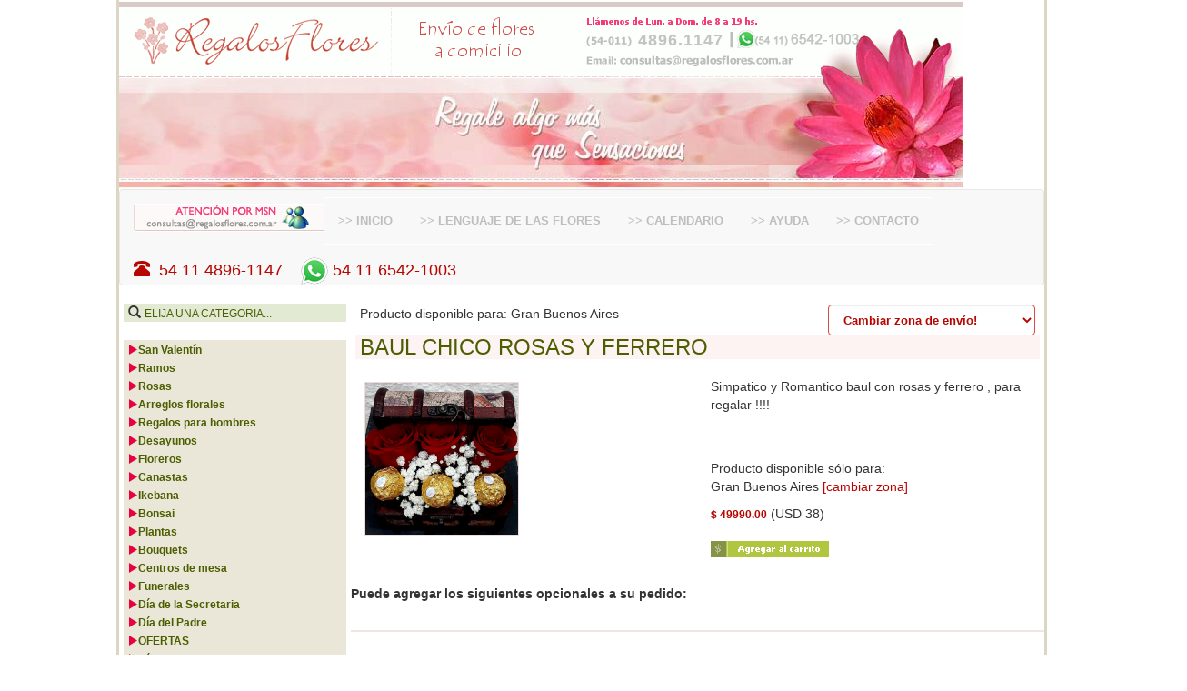

--- FILE ---
content_type: text/html; charset=ISO-8859-1
request_url: https://www.regalosflores.com.ar/producto-baul-chico-rosas-y-ferrero-487-2.php
body_size: 10590
content:
<!DOCTYPE html>
<html lang="en">
<head>
<meta http-equiv="content-type" content="text/html;charset=utf-8"/>
<meta http-equiv="X-UA-Compatible" content="IE=edge">
<meta name="viewport" content="width=device-width, initial-scale=1">
<!-- The above 3 meta tags *must* come first in the head; any other head content must come *after* these tags -->
<title>Baul Chico Rosas y Ferrero en Gran Buenos Aires | Envio de Flores a Domicilio | RegalosFlores.com.ar</title>
<meta name="Description" content="Producto Baul Chico Rosas y Ferrero en Gran Buenos Aires en RegalosFlores. Envio de flores a domicilio.">
<meta name="Keywords" content="Baul Chico Rosas y Ferrero,Gran Buenos Aires, regalosflores, envio, flores">
<META NAME="Author" CONTENT="Envio de flores con RegalosFlores.com.ar">
<META NAME="Subject" CONTENT="Envio de flores">
<META NAME="Generator" CONTENT="Dreamweaver">
<META NAME="Language" CONTENT="Spanish">
<META NAME="Revisit" CONTENT="1 day">
<META NAME="Distribution" CONTENT="Global">
<meta name="Reply-to" content="vester@regalosflores.com.ar">
<meta name="Content-Language" content="es-ar">
<meta property="og:title" content="Baul Chico Rosas y Ferrero - RegalosFlores" />
<meta property="og:type" content="product" />
<meta property="og:url" content="http://www.regalosflores.com.ar/producto-baul-chico-rosas-y-ferrero-487-2.php" />
<meta property="og:image" content="http://www.regalosflores.com.ar/fotos/MINI BAUL. (2).jpg" />
<meta property="og:site_name" content="RegalosFlores.com.ar" />
<meta property="og:description" content="	Simpatico y Romantico baul con rosas y ferrero , para regalar !!!!" />

<!-- Bootstrap -->
<link href="css/bootstrap.min.css" rel="stylesheet">
<link rel="stylesheet" type="text/css" href="css/main.css">

<!-- HTML5 shim and Respond.js for IE8 support of HTML5 elements and media queries -->
<!-- WARNING: Respond.js doesn't work if you view the page via file:// -->
<!--[if lt IE 9]>
  <script src="https://oss.maxcdn.com/html5shiv/3.7.2/html5shiv.min.js"></script>
  <script src="https://oss.maxcdn.com/respond/1.4.2/respond.min.js"></script>
<![endif]-->

<script language="JavaScript" type="text/JavaScript">
<!--
function MM_swapImgRestore() { //v3.0
  var i,x,a=document.MM_sr; for(i=0;a&&i<a.length&&(x=a[i])&&x.oSrc;i++) x.src=x.oSrc;
}

function MM_preloadImages() { //v3.0
  var d=document; if(d.images){ if(!d.MM_p) d.MM_p=new Array();
    var i,j=d.MM_p.length,a=MM_preloadImages.arguments; for(i=0; i<a.length; i++)
    if (a[i].indexOf("#")!=0){ d.MM_p[j]=new Image; d.MM_p[j++].src=a[i];}}
}

function MM_findObj(n, d) { //v4.01
  var p,i,x;  if(!d) d=document; if((p=n.indexOf("?"))>0&&parent.frames.length) {
    d=parent.frames[n.substring(p+1)].document; n=n.substring(0,p);}
  if(!(x=d[n])&&d.all) x=d.all[n]; for (i=0;!x&&i<d.forms.length;i++) x=d.forms[i][n];
  for(i=0;!x&&d.layers&&i<d.layers.length;i++) x=MM_findObj(n,d.layers[i].document);
  if(!x && d.getElementById) x=d.getElementById(n); return x;
}

function MM_swapImage() { //v3.0
  var i,j=0,x,a=MM_swapImage.arguments; document.MM_sr=new Array; for(i=0;i<(a.length-2);i+=3)
   if ((x=MM_findObj(a[i]))!=null){document.MM_sr[j++]=x; if(!x.oSrc) x.oSrc=x.src; x.src=a[i+2];}
}

function getnewloc(x)
{
	var dd = x.split('|');
	return 'producto-baul-chico-rosas-y-ferrero-487-'+dd[0]+'.php';
}

function validar()
{
	var d = document.form1;
	var msg = '';
	
	if( d.recomendar_nombre.value == '' )
		msg += 'Debe completar su nombre\n';
	if( d.recomendar_amigo.value == '' )
		msg += 'Debe completar el nombre de su amigo\n';
	if( d.recomendar_mail.value == '' )
		msg += 'Debe completar el email de su amigo\n';
		
	if( msg == '' )
		return true;
	else
	{
		alert(msg);
		return false;
	}
}

function popUp(x)
{
	day = new Date();
	id = day.getTime();
	eval("page" + id + " = window.open('elegir-zona.php?p='+escape(x), '" + id + "', 'toolbar=0,scrollbars=0,location=0,statusbar=0,menubar=0,resizable=0,width=318,height=570');");
}
//-->
</script>
<script type="text/javascript" src="http://apis.google.com/js/plusone.js">
  {lang: 'es-419'}
</script>

<link REL="SHORTCUT ICON" HREF="http://www.regalosflores.com.ar/favicon.ico">
<!--Start of Zopim Live Chat Script-->
<script type="text/javascript">
window.$zopim||(function(d,s){var z=$zopim=function(c){z._.push(c)},$=z.s=
d.createElement(s),e=d.getElementsByTagName(s)[0];z.set=function(o){z.set.
_.push(o)};z._=[];z.set._=[];$.async=!0;$.setAttribute('charset','utf-8');
$.src='//v2.zopim.com/?1c2qPv35aZ8zomXtL9wNj6EWFhL6itbb';z.t=+new Date;$.
type='text/javascript';e.parentNode.insertBefore($,e)})(document,'script');
</script>
<!--End of Zopim Live Chat Script--></head>

<body>

    <header>
      <div id="encabezado-full-HD"><img src="images/full_HD/encabezado1.jpg" class="img-responsive" alt="envio de flores a domicilio"></div>
      <div id="encabezado-pc"><img src="images/envio-de-flores-regalosflor-ancho.gif" class="img-responsive" alt="envio de flores a domicilio"></div>
      <div id="encabezado-mobile"><img src="images/mobile/envio-de-flores-regalosflor-ancho.gif" class="img-responsive" alt="envio de flores a domicilio"></div>
      <div id="encabezado-pc"><img src="images/promociones-flores-ancho.jpg" class="img-responsive" alt="flores a domicilio, envio de flores, FLORES, rosa, florerias, ramos, rosas, buenos aires, online, internet, regalos"></div>
    </header>

	<nav class="navbar navbar-default">
      <div class="container-fluid">
        <!-- Brand and toggle get grouped for better mobile display -->
        <div class="navbar-header">
          <button type="button" class="navbar-toggle collapsed" data-toggle="collapse" data-target="#menu-top" aria-expanded="false">
            <span class="sr-only">Menu</span>
            <span class="icon-bar"></span>
            <span class="icon-bar"></span>
            <span class="icon-bar"></span>
          </button>
          <a class="navbar-brand" href="#"><img alt="envio flores" src="images/atencion-msn.gif" class="img-responsive"></a> 
        </div>
        <!-- <div><span>Tel 4896-1147 / Cel 6542-1003</span></div> -->
        <div class="collapse navbar-collapse" id="menu-top">
          <ul class="menu-top nav navbar-nav">
            <li><a title="Inicio de Regalos Flores" href="http://www.regalosflores.com.ar/regalos-flores.php">>> INICIO</a></li>
            <li><a rel="nofollow" title="Significados de las flores" href="lenguaje-de-las-flores.php">>> LENGUAJE DE LAS FLORES</a></li>
            <li><a rel="nofollow" title="Calendario de fechas importantes" href="calendario-flores.php">>> CALENDARIO</a></li>
            <li><a rel="nofollow" title="Ayuda para comprar" href="ayuda.php">>> AYUDA</a></li>
            <li><a rel="nofollow" title="Contactenos por cualquier duda" href="contacto.php">>> CONTACTO</a></li>
          </ul>
        </div>
        <div class="telefonos">
	        <a href="tel:+541148961147" target="_blank"> <span class="glyphicon glyphicon-phone-alt" aria-hidden="true"></span>&nbsp;&nbsp;54 11 4896-1147</a> &nbsp;&nbsp;<a href="https://api.whatsapp.com/send?phone=541165421003&text=Deseo%20hacer%20un%20pedido" target="_blank"> <img src="images/encabezado/whatsapp.png"> 54 11 6542-1003</a>
		</div>
      </div>
    </nav> 

    <div class="container-fluid">
      <div class="row">
        
        <!--columna izquierda-->
        <div class="container2 col-md-3"><script type="text/javascript">

function novacio()
{
	if( document.buscador.buscar.value == '' )
	{
		alert('La búsqueda no puede estar vacía\n');
		return false;
	}
	else
		return true;
}

</script>
	
<script type="text/javascript">

  var _gaq = _gaq || [];
  _gaq.push(['_setAccount', 'UA-15477882-1']);
  _gaq.push(['_setDomainName', 'none']);
  _gaq.push(['_setAllowLinker', true]);
  _gaq.push(['_trackPageview']);

  (function() {
    var ga = document.createElement('script'); ga.type = 'text/javascript'; ga.async = true;
    ga.src = ('https:' == document.location.protocol ? 'https://ssl' : 'http://www') + '.google-analytics.com/ga.js';
    var s = document.getElementsByTagName('script')[0]; s.parentNode.insertBefore(ga, s);
  })();

</script>


<div class="container2 fondo-barra-lateral">
	<span class="glyphicon glyphicon-search" aria-hidden="true"></span> <span class="elige-categoria">ELIJA UNA CATEGORIA...</span>
</div>
<br>
<div class="categorias">
	<a href='gran-buenos-aires-san-valentin.php' class='categorias'><span class='glyphicon glyphicon-play btn-play-rojo' aria-hidden='true'></span>San Valentín</a><br><a href='gran-buenos-aires-ramos.php' class='categorias'><span class='glyphicon glyphicon-play btn-play-rojo' aria-hidden='true'></span>Ramos</a><br><a href='gran-buenos-aires-rosas.php' class='categorias'><span class='glyphicon glyphicon-play btn-play-rojo' aria-hidden='true'></span>Rosas</a><br><a href='gran-buenos-aires-arreglos-florales.php' class='categorias'><span class='glyphicon glyphicon-play btn-play-rojo' aria-hidden='true'></span>Arreglos florales</a><br><a href='gran-buenos-aires-regalos-para-hombres.php' class='categorias'><span class='glyphicon glyphicon-play btn-play-rojo' aria-hidden='true'></span>Regalos para hombres</a><br><a href='gran-buenos-aires-desayunos.php' class='categorias'><span class='glyphicon glyphicon-play btn-play-rojo' aria-hidden='true'></span>Desayunos</a><br><a href='gran-buenos-aires-floreros.php' class='categorias'><span class='glyphicon glyphicon-play btn-play-rojo' aria-hidden='true'></span>Floreros</a><br><a href='gran-buenos-aires-canastas.php' class='categorias'><span class='glyphicon glyphicon-play btn-play-rojo' aria-hidden='true'></span>Canastas</a><br><a href='gran-buenos-aires-ikebana.php' class='categorias'><span class='glyphicon glyphicon-play btn-play-rojo' aria-hidden='true'></span>Ikebana</a><br><a href='gran-buenos-aires-bonsai.php' class='categorias'><span class='glyphicon glyphicon-play btn-play-rojo' aria-hidden='true'></span>Bonsai</a><br><a href='gran-buenos-aires-plantas.php' class='categorias'><span class='glyphicon glyphicon-play btn-play-rojo' aria-hidden='true'></span>Plantas</a><br><a href='gran-buenos-aires-bouquets.php' class='categorias'><span class='glyphicon glyphicon-play btn-play-rojo' aria-hidden='true'></span>Bouquets</a><br><a href='gran-buenos-aires-centros-de-mesa.php' class='categorias'><span class='glyphicon glyphicon-play btn-play-rojo' aria-hidden='true'></span>Centros de mesa</a><br><a href='gran-buenos-aires-funerales.php' class='categorias'><span class='glyphicon glyphicon-play btn-play-rojo' aria-hidden='true'></span>Funerales</a><br><a href='gran-buenos-aires-dia-de-la-secretaria.php' class='categorias'><span class='glyphicon glyphicon-play btn-play-rojo' aria-hidden='true'></span>Día de la Secretaria</a><br><a href='gran-buenos-aires-dia-del-padre.php' class='categorias'><span class='glyphicon glyphicon-play btn-play-rojo' aria-hidden='true'></span>Día del Padre</a><br><a href='gran-buenos-aires-ofertas.php' class='categorias'><span class='glyphicon glyphicon-play btn-play-rojo' aria-hidden='true'></span>OFERTAS</a><br><a href='gran-buenos-aires-dia-de-la-madre.php' class='categorias'><span class='glyphicon glyphicon-play btn-play-rojo' aria-hidden='true'></span>Día de la Madre</a><br><a href='gran-buenos-aires-dia-de-la-primavera.php' class='categorias'><span class='glyphicon glyphicon-play btn-play-rojo' aria-hidden='true'></span>Día de la Primavera</a><br><a href='gran-buenos-aires-dia-de-la-mujer.php' class='categorias'><span class='glyphicon glyphicon-play btn-play-rojo' aria-hidden='true'></span>Día de la mujer</a><br></div>
<div>
	</div>
<form class="form-inline" action="procesar-buscar.php" method="get" onsubmit="return novacio();" name="buscador">
	<div class="form-group">
		<input type="hidden" name="zonaactual" value="2">
		<input type="text" class="form-control input-sm" name="buscar" value="" style='color: #999999'>
	</div>
	<button type="submit" class="btn btn-default"><span class="glyphicon glyphicon-play" aria-hidden="true"></span></button>
</form>
<div class="container">
	<p>$ Su carrito de compras...</p>
	<td bgcolor='#EAE7D8' class='carrito'>Carrito vacío<br><br>	<a href="carro-de-compras.php" rel="nofollow" title="Ver el contenido del carrito de compras, y finalice la transacción">Ver 
      el carrito</a>
</div>

<div style="width:100%;text-align:center;padding-top:10px;padding-bottom:10px;">
    <script type="text/javascript" src="http://www.regalosflores.com.ar/venta-online/livehelp_js.php?eo=1&department=1&amp;serversession=1&amp;pingtimes=15"></script>
</div>

	  <script language="JavaScript" type="text/javascript">

	  /*function cambiarsearchbox() {
	   	if(document.buscador.buscar.value == "") {
			document.buscador.buscar.style.color = "#999999";
			document.buscador.buscar.value = "Busque su producto...";
		} else {
			document.buscador.buscar.style.color = "#666666";
		}
	  }*/

	  function cambiarsearchbox2() {
	  	document.buscador.buscar.style.color = "#666666";
	  	document.buscador.buscar.style.border = "1px solid #5F5C47";
		document.buscador.buscar.value = "";
	  }	

  	  function cambiarsearchbox3() {
  	  	document.buscador.buscar.style.border = "1px solid #9B9774";
		document.buscador.buscar.style.color = "#999999";
		if(document.buscador.buscar.value == "")
			document.buscador.buscar.value = "Busque su producto...";
	
	  }
	  </script>
      <div class="hidden-xs"><div class="container2 fondo-barra-lateral">
	<div><img src="images/tarjetas4.gif" class="img-responsive"></div>
	<div class="borde-verde">
		<!DOCTYPE html>
<html lang="en">
  <head>
    <meta http-equiv="content-type" content="text/html;charset=utf-8"/>
    <meta http-equiv="X-UA-Compatible" content="IE=edge">
    <meta name="viewport" content="width=device-width, initial-scale=1">
    <!-- The above 3 meta tags *must* come first in the head; any other head content must come *after* these tags -->
    <title>Envio de Flores a Domicilio en Gran Buenos Aires | RegalosFlores.com.ar</title>
    <meta name="msvalidate.01" content="E022CE0F6B269D5AE5A1C052ECBB1B1E" />
    <meta name="Content-Type" content="text/html; charset=iso-8859-1">
    <meta name="Description" content="RegalosFlores se dedica al envÃ­o de flores a domicilio, rosas, ramos, arreglos florales y plantas en Gran Buenos Aires, asÃ­ como en Capital Federal, Buenos Aires, en toda la Argentina, EspaÃ±a y Europa y todo el mundo">
    <meta name="Keywords" content="envio, flores, envio de flores a domicilio, envÃ­o de flores, flores envio, flores envÃ­o, rosas, plantas, ramos, arreglos, ramo, rosa, flor, venta, delivery, lilium, lylium, crisantemos, tulipanes, docena, coronas, rojas, amarillas, blancas, salmon, canasta, bouquet, regalos, ofrenda, presente, nacimientos, cumpleaÃ±os, san valentin, dia de la mujer, dia de la primavera, dia de la madre, dia de la secretaria, florero, maceta, mimbre, cerÃ¡mica, aniversarios, inauguraciones, peluches, argentina, online, internet, buenos aires, capital federal, florerias, floristerias, Gran Buenos Aires">
    <meta name="Author" content="Envio de flores con RegalosFlores.com.ar">
    <meta name="Subject" content="Envio de flores">
    <meta name="Generator" content="RegalosFlores">
    <meta name="Language" content="Spanish">
    <meta name="Content-Language" content="es-ar">
    <link rel="canonical" href="http://www.regalosflores.com.ar/responsive/regalos-flores.php" />

    <!-- Bootstrap -->
    <link href="css/bootstrap.min.css" rel="stylesheet">
    <link rel="stylesheet" type="text/css" href="css/main.css">

    <!-- HTML5 shim and Respond.js for IE8 support of HTML5 elements and media queries -->
    <!-- WARNING: Respond.js doesn't work if you view the page via file:// -->
    <!--[if lt IE 9]>
      <script src="https://oss.maxcdn.com/html5shiv/3.7.2/html5shiv.min.js"></script>
      <script src="https://oss.maxcdn.com/respond/1.4.2/respond.min.js"></script>
    <![endif]-->

</head>
<body>
	<p><a tabindex="0" id="popover" class="btn" role="button" data-trigger="focus" rel="popover" data-content="" title="">COMPRE EN SOLO 3 PASOS!! >></a></p>
	
	<!-- jQuery (necessary for Bootstrap's JavaScript plugins) -->
    <script src="https://ajax.googleapis.com/ajax/libs/jquery/1.11.3/jquery.min.js"></script>
    <!-- Include all compiled plugins (below), or include individual files as needed -->
    <script src="js/bootstrap.min.js"></script>

    <script>
	$(document).ready(function(){
		var image = '<img src="images/comprarapidadiv.gif"">';
		$('#popover').popover({placement: 'right', content: image, html: true});
	});
	</script>

</body>
</html>	</div>
	<div><a href="notas-de-interes-flores.php" title="Notas de inter&eacute;s e informaci&oacute;n sobre flores"><img src="images/promo-info.gif" class="img-responsive"></a></div>
	<div>
		<!--redes sociales-->
		<table class='table table-condensed'>
		<tr>
		<td><a rel='nofollow' href='http://www.facebook.com/sharer.php?u=http://www.regalosflores.com.ar/producto-baul-chico-rosas-y-ferrero-487-2.php&t=Baul Chico Rosas y Ferrero - RegalosFlores.com.ar' target='_blank'><img src='images/socialbookmarking/facebook.gif' alt='Compartir en Facebook' /></a></td>
		<td><a rel='nofollow' href='http://twitter.com/home?status=Me interesa lo siguiente: http://www.regalosflores.com.ar/producto-baul-chico-rosas-y-ferrero-487-2.php' target='_blank'><img src='images/socialbookmarking/twitter.gif' alt='Compartir en Twitter' /></a></td>
		<td><a rel='nofollow' href='http://digg.com/submit?phase=2&url=http://www.regalosflores.com.ar/producto-baul-chico-rosas-y-ferrero-487-2.php' target='_blank'><img src='images/socialbookmarking/digg.gif' alt='Digg it' /></a></td>
		<td><a rel='nofollow' href='http://del.icio.us/submit?url=http://www.regalosflores.com.ar/producto-baul-chico-rosas-y-ferrero-487-2.php&title=Baul Chico Rosas y Ferrero - RegalosFlores.com.ar' target='_blank'><img src='images/socialbookmarking/delicious.gif' alt='Compartir en Del.icio.us' /></a></td>
		<td><a rel='nofollow' href='http://technorati.com/faves?add=http://www.regalosflores.com.ar/producto-baul-chico-rosas-y-ferrero-487-2.php' target='_blank'><img src='images/socialbookmarking/technorati.gif' alt='Compartir en Technorati' /></a></td>
		<td><a rel='nofollow' href='http://www.google.com/bookmarks/mark?op=add&bkmk=http://www.regalosflores.com.ar/producto-baul-chico-rosas-y-ferrero-487-2.php&title=Baul Chico Rosas y Ferrero - RegalosFlores.com.ar' target='_blank'><img src='images/socialbookmarking/google.gif' alt='Guardar en Google Bookmarks' /></a></td>
		<td><a rel='nofollow' href='http://myweb2.search.yahoo.com/myresults/bookmarklet?u=http://www.regalosflores.com.ar/producto-baul-chico-rosas-y-ferrero-487-2.php' target='_blank'><img src='images/socialbookmarking/yahoo.gif' alt='Guardar en Yahoo! MyWeb' /></a></td>
		<td><a rel='nofollow' href='http://www.stumbleupon.com/submit?url=http://www.regalosflores.com.ar/producto-baul-chico-rosas-y-ferrero-487-2.php&title=Baul Chico Rosas y Ferrero - RegalosFlores.com.ar' target='_blank'><img src='images/socialbookmarking/stumbleupon.gif' alt='Compartir on StumbleUpOn' /></a></td>
		</tr>
		</table><a href='http://www.facebook.com/pages/Regalos-Flores/176558055721058' target='_blank' rel='nofollow'><img src='images/socialbookmarking/fan-facebook.gif' style='border: 0px' /></a><br>		<!--fin redes sociales-->
	</div>
</div>
</div>
</div>

        <!--contenido principal-->
          <div class="container2 col-md-9"></div>
          
          <div class="container2 col-md-9">

              <div class="container2">
                <div class="row">
                  <div class="col-md-8" id="estazona"> 
                    <span class="estazona">Producto disponible para: Gran Buenos Aires</span>
                  </div>
                  <div class="col-md-4">
                    <select name="zonas" onChange="document.location=getnewloc(this.value)" class="form-control lista-zona">
                      <option value='1|capital-federal'>Capital Federal</option>
<option value='2|cambiar-zona-de-envio!' selected>Cambiar zona de envío!</option>
<option value='3|exterior-del-pais'>Exterior del país</option>
<option value='4|provincia-de-buenos-aires'>Prov. de Buenos Aires</option>
<option value='15|provincia-de-catamarca'>Prov. de Catamarca</option>
<option value='21|provincia-de-chaco'>Prov. de Chaco</option>
<option value='9|provincia-de-chubut'>Prov. de Chubut</option>
<option value='12|provincia-de-cordoba'>Prov. de Córdoba</option>
<option value='25|provincia-de-corrientes'>Prov. de Corrientes</option>
<option value='22|provincia-de-santa-fe'>Prov. de Santa Fe</option>
<option value='23|provincia-de-formosa'>Prov. de Formosa</option>
<option value='24|provincia-de-entre-rios'>Prov. de Entre Ríos</option>
<option value='20|provincia-de-jujuy'>Prov. de Jujuy</option>
<option value='19|provincia-de-salta'>Prov. de Salta</option>
<option value='18|provincia-de-santiago-del-estero'>Prov. de Santiago del Estero</option>
<option value='17|provincia-de-tucuman'>Prov. de Tucumán</option>
<option value='16|provincia-de-la-rioja'>Prov. de La Rioja</option>
<option value='5|provincia-de-la-pampa'>Prov. de La Pampa</option>
<option value='6|provincia-de-mendoza'>Prov. de Mendoza</option>
<option value='7|provincia-de-neuquen'>Prov. de Neuquén</option>
<option value='8|provincia-de-rio-negro'>Prov. de Río Negro</option>
<option value='10|provincia-de-santa-cruz'>Prov. de Santa Cruz</option>
<option value='11|provincia-de-tierra-del-fuego'>Prov. de Tierra del Fuego</option>
<option value='13|provincia-de-san-luis'>Prov. de San Luis</option>
<option value='14|provincia-de-san-juan'>Prov. de San Juan</option>
<option value='26|provincia-de-misiones'>Prov. de Misiones</option>
                    </select>
                  </div>
                </div>
              </div>

              <div class="container2 fondo-titulo"><h3 class="titulo">Baul Chico Rosas y Ferrero<h3></div>

              	
          		<form name="frmMain" action="agregar-al-carro.php" method="post">
          			<div class="container2">
          				          				<div class="row">
          					<div class="col-md-6"><img itemprop="photo" src="fotos/MINI BAUL. (2).jpg" class="foto img-responsive" border="0" alt="Envio de flores a domicilio"></div>
          					<div class="col-md-6">
          						<p><span itemprop="description">	Simpatico y Romantico baul con rosas y ferrero , para regalar !!!!</span></p>
																<div><g:plusone></g:plusone> <iframe src="//www.facebook.com/plugins/like.php?href=http%3A%2F%2Fwww.regalosflores.com.ar%2Fproducto-baul-chico-rosas-y-ferrero-487-2.php&amp;send=false&amp;layout=button_count&amp;width=200&amp;show_faces=false&amp;action=like&amp;colorscheme=light&amp;font=arial&amp;height=35" scrolling="no" frameborder="0" style="border:none; overflow:hidden; width:200px; height:35px;" allowTransparency="true"></iframe></div>
								<p>Producto disponible s&oacute;lo para: <br>Gran Buenos Aires <a href='#' onclick='popUp("producto-baul-chico-rosas-y-ferrero-487-")'>[cambiar zona]</a></p>
								<span style="display:none;" itemprop="brand" content="RegalosFlores">RegalosFlores</span>
								<span style="display:none;" itemprop="category" content="Home &amp; Garden &gt; Plants &gt; Flowers">Home &amp; Garden &gt; Plants &gt; Flowers</span>
								<span style="display:none;" itemprop="identifier" content="sku:487-2">487-2</span>
								<span style="display:none;" itemprop="review" itemscope itemtype="http://data-vocabulary.org/Review-aggregate">
								    <span itemprop="rating">4.8</span> stars, based on <span itemprop="count">1487</span> reviews
								</span>
								
								<span style="display:none;" itemprop="offerDetails" itemscope itemtype="http://data-vocabulary.org/Offer">
								    <meta itemprop="currency" content="ARS" />
								    <span itemprop="price">49990.00</span>
								    <time itemprop="priceValidUntil" datetime="2026-01-11"></time>
								    <span itemprop="seller">RegalosFlores</span>
								    <span itemprop="condition" content="new">new</span>
								    <span itemprop="availability" content="in_stock">In stock! Order now!</span>
								</span>

								<p><span class="precioviejo"></span> <span class="precio">$ 49990.00</span> <span class='precioconvertidomas'>(USD 38)</span><br>
								  <br>
									<input type=hidden name=idproducto value='487'>
									<input type=hidden name=zonaactual value='2'>
									<input type=hidden name=referer value=''>
																		<a href='javascript:document.frmMain.submit();'><img src="images/agregar-carro.gif" class="detalles img-responsive" border=0 alt="Agregar al carro - Envio de flores a domicilio"></a>
																		</p>
							</div>
          				</div>

						          				<div class="row">
          					<div class="container2 col-md-12">
          														<p><br><strong>Puede agregar los siguientes opcionales a su pedido:</strong></p>
								<div><p class='separador'>&nbsp;</p><br><p><b>Peluche</b></p><br><img src='fotos/adic01 (1).jpg' border=0 alt='Peluche' width=100><br><input style='margin-left:30px;' class='radio-no-estilo' type='radio' name='peluche' value='1001'>Peluche Chico $ 14990.00 <span style='font-size: 9px'>(USD 12)</span><br>
<input style='margin-left:30px;' class='radio-no-estilo' type='radio' name='peluche' value='1002'>Peluche Mediano $ 29990.00 <span style='font-size: 9px'>(USD 23)</span><br>
<input style='margin-left:30px;' class='radio-no-estilo' type='radio' name='peluche' value='1003'>Peluche Grande $ 59990.00 <span style='font-size: 9px'>(USD 45)</span><br>
<input style='margin-left:30px;' class='radio-no-estilo' type='radio' name='peluche' value='1004'>Peluche Gigante $ 139990.00 <span style='font-size: 9px'>(USD 104)</span><br>
<input style='margin-left:30px;' class='radio-no-estilo' type='radio' name='peluche' value='1005'>Peluche Super $ 199990.00 <span style='font-size: 9px'>(USD 149)</span><br>
<p class='separador'>&nbsp;</p><br><p><b>Bombones</b></p><br><img src='fotos/bombones.jpg' border=0 alt='Bombones' width=100><br><input style='margin-left:30px;' class='radio-no-estilo' type='radio' name='bombones' value='1006'>Caja exquisitos bombones  $ 14990.00 <span style='font-size: 9px'>(USD 12)</span><br>
<input style='margin-left:30px;' class='radio-no-estilo' type='radio' name='bombones' value='1007'>Caja exquisitos bombones  $ 29990.00 <span style='font-size: 9px'>(USD 23)</span><br>
<input style='margin-left:30px;' class='radio-no-estilo' type='radio' name='bombones' value='1008'>Caja exquisitos bombones  $ 44990.00 <span style='font-size: 9px'>(USD 34)</span><br>
<input style='margin-left:30px;' class='radio-no-estilo' type='radio' name='bombones' value='1009'>Caja exquisitos bombones  $ 59990.00 <span style='font-size: 9px'>(USD 45)</span><br>
<input style='margin-left:30px;' class='radio-no-estilo' type='radio' name='bombones' value='1010'>Caja exquisitos bombones  $ 79990.00 <span style='font-size: 9px'>(USD 60)</span><br>
<p class='separador'>&nbsp;</p><br><p><b>Champagne</b></p><br><img src='fotos/champagne.gif' border=0 alt='Champagne' width=100><br><input style='margin-left:30px;' class='radio-no-estilo' type='radio' name='champagne' value='1011'>Chandon $ 29990.00 <span style='font-size: 9px'>(USD 23)</span><br>
<input style='margin-left:30px;' class='radio-no-estilo' type='radio' name='champagne' value='1012'>Chandon chico $ 15990.00 <span style='font-size: 9px'>(USD 12)</span><br>
<input style='margin-left:30px;' class='radio-no-estilo' type='radio' name='champagne' value='1013'>Federico $ 19990.00 <span style='font-size: 9px'>(USD 15)</span><br>
<input style='margin-left:30px;' class='radio-no-estilo' type='radio' name='champagne' value='1014'>navarro correas extra brut $ 24990.00 <span style='font-size: 9px'>(USD 19)</span><br>
<p class='separador'>&nbsp;</p><br><p><b>Globos</b></p><br><img src='fotos/globos.jpg' border=0 alt='Globos' width=100><br><input style='margin-left:30px;' class='radio-no-estilo' type='radio' name='globos' value='1015'>1 Globo $ 2000.00 <span style='font-size: 9px'>(USD 2)</span><br>
<input style='margin-left:30px;' class='radio-no-estilo' type='radio' name='globos' value='1016'>2 Globos $ 4000.00 <span style='font-size: 9px'>(USD 3)</span><br>
<input style='margin-left:30px;' class='radio-no-estilo' type='radio' name='globos' value='1017'>3 Globos $ 6000.00 <span style='font-size: 9px'>(USD 5)</span><br>
<input style='margin-left:30px;' class='radio-no-estilo' type='radio' name='globos' value='1018'>6 Globos $ 12000.00 <span style='font-size: 9px'>(USD 9)</span><br>
<input style='margin-left:30px;' class='radio-no-estilo' type='radio' name='globos' value='1019'>12 Globos $ 24000.00 <span style='font-size: 9px'>(USD 18)</span><br>
<p class='separador'>&nbsp;</p><br><p><b>Vino</b></p><br><img src='fotos/vinos.jpg' border=0 alt='Vino' width=100><br><input style='margin-left:30px;' class='radio-no-estilo' type='radio' name='vino' value='1020'>Nieto $ 15990.00 <span style='font-size: 9px'>(USD 12)</span><br>
<input style='margin-left:30px;' class='radio-no-estilo' type='radio' name='vino' value='1021'>Latitud $ 11990.00 <span style='font-size: 9px'>(USD 9)</span><br>
<input style='margin-left:30px;' class='radio-no-estilo' type='radio' name='vino' value='1022'>Luigi $ 25990.00 <span style='font-size: 9px'>(USD 20)</span><br>
<input style='margin-left:30px;' class='radio-no-estilo' type='radio' name='vino' value='1023'>Rutini, $ 31990.00 <span style='font-size: 9px'>(USD 24)</span><br>
<input style='margin-left:30px;' class='radio-no-estilo' type='radio' name='vino' value='1024'>Navarro $ 14990.00 <span style='font-size: 9px'>(USD 12)</span><br>
<p class='separador'>&nbsp;</p><br><p><b>Otros</b></p><br><img src='fotos/54741766dc9754987db822943eedadd5.jpg' border=0 alt='Otros' width=100><br><input style='margin-left:30px;' class='radio-no-estilo' type='radio' name='otros' value='1070'>Espectacular Arbol de Chocolates tamaño grande $ 149990.00 <span style='font-size: 9px'>(USD 112)</span><br>
<p class='separador'>&nbsp;</p><br><p><b>Bombones</b></p><br><img src='fotos/f528df80-b180-4310-9323-98ff58795b03.jpg' border=0 alt='Bombones' width=100><br><input style='margin-left:30px;' class='radio-no-estilo' type='radio' name='bombones' value='1177'>Hermoso ramo de dolares de chocolate con corazon de ferreros $ 49990.00 <span style='font-size: 9px'>(USD 38)</span><br>
<p class='separador'>&nbsp;</p><br><p><b>Globos</b></p><br><img src='fotos/globo nene.jpg' border=0 alt='Globos' width=100><br><input style='margin-left:30px;' class='radio-no-estilo' type='radio' name='globos' value='1049'>globo nacimiento $ 10000.00 <span style='font-size: 9px'>(USD 8)</span><br>
<p class='separador'>&nbsp;</p><br><p><b>Globo Corazon</b></p><br><img src='fotos/images cc (1).jpg' border=0 alt='Globo Corazon' width=100><br><input style='margin-left:30px;' class='radio-no-estilo' type='radio' name='globo+corazon' value='1058'>Globo corazon 9 pulgadas $ 4000.00 <span style='font-size: 9px'>(USD 3)</span><br>
<input style='margin-left:30px;' class='radio-no-estilo' type='radio' name='globo+corazon' value='1056'>Globo Corazon 20 PULGADAS $ 7000.00 <span style='font-size: 9px'>(USD 6)</span><br>
<p class='separador'>&nbsp;</p><br><p><b>Bombones</b></p><br><img src='fotos/00602179.jpg' border=0 alt='Bombones' width=100><br><input style='margin-left:30px;' class='radio-no-estilo' type='radio' name='bombones' value='1192'>Exquisitos Bombones RAFFAELLO CON COCO Y ALMENDRAS 90 GR $ 14990.00 <span style='font-size: 9px'>(USD 12)</span><br>
<p class='separador'>&nbsp;</p><br><p><b>Corazon</b></p><br><img src='fotos/imagesNJ1E3IWE.jpg' border=0 alt='Corazon' width=100><br><input style='margin-left:30px;' class='radio-no-estilo' type='radio' name='corazon' value='1063'>corazon 3 $ 9990.00 <span style='font-size: 9px'>(USD 8)</span><br>
<input style='margin-left:30px;' class='radio-no-estilo' type='radio' name='corazon' value='1065'>corazon 4 $ 19990.00 <span style='font-size: 9px'>(USD 15)</span><br>
<input style='margin-left:30px;' class='radio-no-estilo' type='radio' name='corazon' value='1066'>corazon 5 $ 29990.00 <span style='font-size: 9px'>(USD 23)</span><br>
<input style='margin-left:30px;' class='radio-no-estilo' type='radio' name='corazon' value='1067'>corazon 6 $ 49990.00 <span style='font-size: 9px'>(USD 38)</span><br>
<input style='margin-left:30px;' class='radio-no-estilo' type='radio' name='corazon' value='1068'>corazon 7 $ 129990.00 <span style='font-size: 9px'>(USD 97)</span><br>
<p class='separador'>&nbsp;</p><br><p><b>Champagne</b></p><br><img src='fotos/descarga (4).jpg' border=0 alt='Champagne' width=100><br><input style='margin-left:30px;' class='radio-no-estilo' type='radio' name='champagne' value='1074'>Baron B Extra Brut  $ 59990.00 <span style='font-size: 9px'>(USD 45)</span><br>
<p class='separador'>&nbsp;</p><br><p><b>Globos</b></p><br><img src='fotos/images (16).jpg' border=0 alt='Globos' width=100><br><input style='margin-left:30px;' class='radio-no-estilo' type='radio' name='globos' value='1081'>1 Globo perlado con helio $ 10000.00 <span style='font-size: 9px'>(USD 8)</span><br>
<input style='margin-left:30px;' class='radio-no-estilo' type='radio' name='globos' value='1083'>3 Globos perlados inflados con helio $ 30000.00 <span style='font-size: 9px'>(USD 23)</span><br>
<input style='margin-left:30px;' class='radio-no-estilo' type='radio' name='globos' value='1082'>6 Globos perlados inflados con helio $ 60000.00 <span style='font-size: 9px'>(USD 45)</span><br>
<input style='margin-left:30px;' class='radio-no-estilo' type='radio' name='globos' value='1084'>12 Globos perlados inflados con helio $ 120000.00 <span style='font-size: 9px'>(USD 89)</span><br>
<input style='margin-left:30px;' class='radio-no-estilo' type='radio' name='globos' value='1085'>18 Globos perlados inflados con helio $ 180000.00 <span style='font-size: 9px'>(USD 134)</span><br>
<p class='separador'>&nbsp;</p><br><p><b>Otros</b></p><br><img src='fotos/D_NQ_NP_944031-MLA31631560252_072019-Q.jpg' border=0 alt='Otros' width=100><br><input style='margin-left:30px;' class='radio-no-estilo' type='radio' name='otros' value='1091'>	globos numeros a eleccion x 2 unidades $ 18000.00 <span style='font-size: 9px'>(USD 14)</span><br>
<p class='separador'>&nbsp;</p><br><p><b>Globo Corazon</b></p><br><img src='fotos/images (17).jpg' border=0 alt='Globo Corazon' width=100><br><input style='margin-left:30px;' class='radio-no-estilo' type='radio' name='globo+corazon' value='1133'>15 Hermosos Globos corazon con helio que flotan en el aire $ 225000.00 <span style='font-size: 9px'>(USD 167)</span><br>
<input style='margin-left:30px;' class='radio-no-estilo' type='radio' name='globo+corazon' value='1132'>10 Hermosos Globos corazon con helio que flotan en el aire $ 150000.00 <span style='font-size: 9px'>(USD 112)</span><br>
<input style='margin-left:30px;' class='radio-no-estilo' type='radio' name='globo+corazon' value='1131'>6 Hermosos Globos corazon con helio que flotan en el aire $ 90000.00 <span style='font-size: 9px'>(USD 67)</span><br>
<input style='margin-left:30px;' class='radio-no-estilo' type='radio' name='globo+corazon' value='1130'>3 Hermosos Globos corazon con helio que flotan en el aire $ 45000.00 <span style='font-size: 9px'>(USD 34)</span><br>
<input style='margin-left:30px;' class='radio-no-estilo' type='radio' name='globo+corazon' value='1129'>Hermoso globo metalico corazon con helio flota en el aire $ 15000.00 <span style='font-size: 9px'>(USD 12)</span><br>
<p class='separador'>&nbsp;</p><br><p><b>Bombones</b></p><br><img src='fotos/descarga (17) (1).jpg' border=0 alt='Bombones' width=100><br><input style='margin-left:30px;' class='radio-no-estilo' type='radio' name='bombones' value='1102'>Exquisitos Bombones Ferrer  Rocher 100 gr $ 14990.00 <span style='font-size: 9px'>(USD 12)</span><br>
<input style='margin-left:30px;' class='radio-no-estilo' type='radio' name='bombones' value='1101'>Exquisitos Bombones Ferrer Rocher 150 gr $ 21990.00 <span style='font-size: 9px'>(USD 17)</span><br>
<input style='margin-left:30px;' class='radio-no-estilo' type='radio' name='bombones' value='1103'>Exquisitos Bombones Ferrer Rocher 300 gr $ 39990.00 <span style='font-size: 9px'>(USD 30)</span><br>
<p class='separador'>&nbsp;</p><br><p><b>Globos</b></p><br><img src='fotos/descarga (12) (1).jpg' border=0 alt='Globos' width=100><br><input style='margin-left:30px;' class='radio-no-estilo' type='radio' name='globos' value='1106'>Globos estrella con aire $ 7000.00 <span style='font-size: 9px'>(USD 6)</span><br>
<input style='margin-left:30px;' class='radio-no-estilo' type='radio' name='globos' value='1107'>3 Hermosos Globos estrella con aire $ 21000.00 <span style='font-size: 9px'>(USD 16)</span><br>
<input style='margin-left:30px;' class='radio-no-estilo' type='radio' name='globos' value='1108'> Hermosos Globos estrella que flotan en el aire $ 15000.00 <span style='font-size: 9px'>(USD 12)</span><br>
<input style='margin-left:30px;' class='radio-no-estilo' type='radio' name='globos' value='1110'>3 Hermosos Globos estrella que flotan en el aire $ 45000.00 <span style='font-size: 9px'>(USD 34)</span><br>
<input style='margin-left:30px;' class='radio-no-estilo' type='radio' name='globos' value='1111'>6 Hermosos Globos estrella que flotan en el aire $ 90000.00 <span style='font-size: 9px'>(USD 67)</span><br>
<input style='margin-left:30px;' class='radio-no-estilo' type='radio' name='globos' value='1112'>10 Hermosos Globos estrella que flotan en el aire $ 150000.00 <span style='font-size: 9px'>(USD 112)</span><br>
<input style='margin-left:30px;' class='radio-no-estilo' type='radio' name='globos' value='1113'>15 Hermosos Globos estrella que flotan en el aire $ 225000.00 <span style='font-size: 9px'>(USD 167)</span><br>
<p class='separador'>&nbsp;</p><br><p><b>Bombones</b></p><br><img src='fotos/Alfajor-de-Chocolate-300x300.jpg' border=0 alt='Bombones' width=100><br><input style='margin-left:30px;' class='radio-no-estilo' type='radio' name='bombones' value='1189'>Alfajores Havanna chocolate x 6  $ 24990.00 <span style='font-size: 9px'>(USD 19)</span><br>
<p class='separador'>&nbsp;</p><br><p><b>Otros</b></p><br><img src='fotos/floiz.jpg' border=0 alt='Otros' width=100><br><input style='margin-left:30px;' class='radio-no-estilo' type='radio' name='otros' value='1168'>Globo metalico Feliz Cumpleaños con aire x1  $ 7000.00 <span style='font-size: 9px'>(USD 6)</span><br>
<input style='margin-left:30px;' class='radio-no-estilo' type='radio' name='otros' value='1176'>Globo metalico Feliz Cumpleaños con aire x 3 $ 21000.00 <span style='font-size: 9px'>(USD 16)</span><br>
<input style='margin-left:30px;' class='radio-no-estilo' type='radio' name='otros' value='1169'>	Globo metalico Feliz Cumpleaños con aire x 6 $ 42000.00 <span style='font-size: 9px'>(USD 32)</span><br>
<input style='margin-left:30px;' class='radio-no-estilo' type='radio' name='otros' value='1170'>Globo metalico Feliz Cumpleaños con helio x 1 $ 15000.00 <span style='font-size: 9px'>(USD 12)</span><br>
<input style='margin-left:30px;' class='radio-no-estilo' type='radio' name='otros' value='1171'>	Globo metalico Feliz Cumpleaños con helio x 3 $ 45000.00 <span style='font-size: 9px'>(USD 34)</span><br>
<input style='margin-left:30px;' class='radio-no-estilo' type='radio' name='otros' value='1172'>Globo metalico Feliz Cumpleaños con helio x 6 $ 90000.00 <span style='font-size: 9px'>(USD 67)</span><br>
<input style='margin-left:30px;' class='radio-no-estilo' type='radio' name='otros' value='1173'>Globo metalico Feliz Cumpleaños con helio x 10 $ 150000.00 <span style='font-size: 9px'>(USD 112)</span><br>
<p class='separador'>&nbsp;</p><br><p><b>Champagne</b></p><br><img src='fotos/00010036.jpg' border=0 alt='Champagne' width=100><br><input style='margin-left:30px;' class='radio-no-estilo' type='radio' name='champagne' value='1144'>Champagne Don Perignon 750 $ 799000.00 <span style='font-size: 9px'>(USD 592)</span><br>
<input style='margin-left:30px;' class='radio-no-estilo' type='radio' name='champagne' value='1142'>VEUVE CLICQUOT PONSARDIN $ 299900.00 <span style='font-size: 9px'>(USD 223)</span><br>
<input style='margin-left:30px;' class='radio-no-estilo' type='radio' name='champagne' value='1143'>Moet & Chandon Brut Imperial Con Estuche Por 750 Ml $ 249000.00 <span style='font-size: 9px'>(USD 185)</span><br>
<p class='separador'>&nbsp;</p><br><p><b>Globos</b></p><br><img src='fotos/feliz-dia-mama.jpg' border=0 alt='Globos' width=100><br><input style='margin-left:30px;' class='radio-no-estilo' type='radio' name='globos' value='1127'>Hermoso globo metalico corazon para Mama  $ 10000.00 <span style='font-size: 9px'>(USD 8)</span><br>
<input style='margin-left:30px;' class='radio-no-estilo' type='radio' name='globos' value='1128'>Hermoso globo metalico corazon para Mama con helio flota en el aire  $ 15000.00 <span style='font-size: 9px'>(USD 12)</span><br>
<input style='margin-left:30px;' class='radio-no-estilo' type='radio' name='globos' value='1146'>Globos feliz Dia Papa con helio $ 15000.00 <span style='font-size: 9px'>(USD 12)</span><br>
<p class='separador'>&nbsp;</p><br><p><b>Bombones</b></p><br><img src='fotos/caja-rosas-x-12-mama-te-amo-1600970829.jpg' border=0 alt='Bombones' width=100><br><input style='margin-left:30px;' class='radio-no-estilo' type='radio' name='bombones' value='1149'>Caja de 12 bombones en forma de rosa $ 29990.00 <span style='font-size: 9px'>(USD 23)</span><br>
<input style='margin-left:30px;' class='radio-no-estilo' type='radio' name='bombones' value='1150'>Caja de 5 bombones en forma de rosa $ 14990.00 <span style='font-size: 9px'>(USD 12)</span><br>
<input style='margin-left:30px;' class='radio-no-estilo' type='radio' name='bombones' value='1151'>Caja alargada de 24 bombones rosa $ 49990.00 <span style='font-size: 9px'>(USD 38)</span><br>
<p class='separador'>&nbsp;</p><br><p><b>Otros</b></p><br><img src='fotos/dolar-de-chocolate-1674669737 (1).jpg' border=0 alt='Otros' width=100><br><input style='margin-left:30px;' class='radio-no-estilo' type='radio' name='otros' value='1155'>	Tableta de chocolate forma de dolar billete 40 GR $ 9990.00 <span style='font-size: 9px'>(USD 8)</span><br>
<p class='separador'>&nbsp;</p><br><p><b>Bombones</b></p><br><img src='fotos/images (19).jpg' border=0 alt='Bombones' width=100><br><input style='margin-left:30px;' class='radio-no-estilo' type='radio' name='bombones' value='1157'>Caja Corazon Ferrero Roche 10 bombones $ 21990.00 <span style='font-size: 9px'>(USD 17)</span><br>
<input style='margin-left:30px;' class='radio-no-estilo' type='radio' name='bombones' value='1158'>Caja Corazon Ferrero Rocher 17 bombones $ 39990.00 <span style='font-size: 9px'>(USD 30)</span><br>
<input style='margin-left:30px;' class='radio-no-estilo' type='radio' name='bombones' value='1160'>Caja Corazon Ferrero Rocher 6 bombones $ 14990.00 <span style='font-size: 9px'>(USD 12)</span><br>
<p class='separador'>&nbsp;</p><br><p><b>Otros</b></p><br><img src='fotos/rosa dr.jpg' border=0 alt='Otros' width=100><br><input style='margin-left:30px;' class='radio-no-estilo' type='radio' name='otros' value='1182'>3 Rosa de chocolate $ 24990.00 <span style='font-size: 9px'>(USD 19)</span><br>
<input style='margin-left:30px;' class='radio-no-estilo' type='radio' name='otros' value='1183'>6 Rosas de Chocolate $ 49990.00 <span style='font-size: 9px'>(USD 38)</span><br>
<input style='margin-left:30px;' class='radio-no-estilo' type='radio' name='otros' value='1185'>6 Chupetines de chocolate $ 29990.00 <span style='font-size: 9px'>(USD 23)</span><br>
<p class='separador'>&nbsp;</p><br><p><b>Bombones</b></p><br><img src='fotos/choco escara.jpg' border=0 alt='Bombones' width=100><br><input style='margin-left:30px;' class='radio-no-estilo' type='radio' name='bombones' value='1187'>Chupetin de chocolate escarapela $ 6000.00 <span style='font-size: 9px'>(USD 5)</span><br>
<input style='margin-left:30px;' class='radio-no-estilo' type='radio' name='bombones' value='1188'>6 Chupetin de chocolate escarapela $ 36000.00 <span style='font-size: 9px'>(USD 27)</span><br>
</div>
								<p>
								<a href='javascript:document.frmMain.submit();'><img src="images/agregar-carro.gif" width="130" height="18" border="0" class="detalles2" alt="Agregar carro - Envio de flores a domicilio"></a><br>								</p>
								<p style='font-size: 15px'><br><strong>Los clientes que compraron este producto tambien se interesaron en: </strong></p>
- <a rel='nofollow' class='ver-mas' href='producto-dulces-desayuno-triple-282-2.php'>Dulces Desayuno Triple</a><br>
- <a rel='nofollow' class='ver-mas' href='producto-desayuno-matero-doble--172-2.php'>Desayuno Matero Doble </a><br>
- <a rel='nofollow' class='ver-mas' href='producto-desayuno-especial-doble-con-1-rosa-420-2.php'>Desayuno Especial Doble con 1 rosa</a><br>
<br><br>								<div>Perfil en Google: <a rel="author" href="https://profiles.google.com/117678764635725480498">Regalos Flores</a><br/></div>
          					</div>
          				</div>
						          			</div>
          		</form>

          		          			</div>
          		</div>

	<div class="container2"> 
        <div class="row">
            <div class="col-md-6">
              <div class="fondo-subtitulo"><h3 class="titulo">RESE&Ntilde;AS</h3></div>
                <div class="row">
                  <div class="col-md-8 col-xs-8">
                  	<p>"Mis saludos: Gracias por vuestro servicio, todo resulto de maravilla......Desde Chile.. Rolando......." - <b>Rolando Surcés</b>. <a class="ver-mas" href="nosotros.php" rel="nofollow">Leer m&aacute;s</a></p>
                  </div>
                  <div class="col-md-4 col-xs-4">
                    <img src="images/ramo-de-flores.jpg" alt='ramos de flores - Envio de flores a domicilio' class="img-responsive foto">
                   </div>
                </div>
            </div>
       	    <div class="col-md-6">
              <div class="fondo-subtitulo"><h3 class="titulo">RECOMENDAR</h3></div>
              <p><strong>Recomendar producto a un amigo:</strong></p>
              <form class="form-horizontal" method="post" action="procesar-recomendar.php" onsubmit='return validar();'>
                      <div class="form-group">
                        <label for="recomendar_nombre" class="col-md-4 control-label">Su Nombre:</label>
                        <div class="col-md-8">
                          <input type="text" class="form-control" id="recomendar_nombre" name="recomendar_nombre" >
                        </div>
                      </div>
                      <div class="form-group">
                        <label for="recomendar_amigo" class="col-md-4 control-label">Nombre del amigo:</label>
                        <div class="col-md-8">
                          <input type="text" class="form-control" id="recomendar_amigo" name="recomendar_amigo" >
                        </div>
                      </div>
                      <div class="form-group">
                        <label for="recomendar_mail" class="col-md-4 control-label">Mail del amigo</label>
                        <div class="col-md-8">
                          <input type="email" class="form-control" id="recomendar_mail" name="recomendar_mail">
                        </div>
                      </div>
                      <div class="form-group">
                        <div class="col-md-offset-8 col-md-4">
                          <button type="submit" class="btn btn-default" value="Enviar">Enviar</button>
                        </div>
                      </div>
              </form>
    		</div>
		</div>
	</div>
</div>

<footer>
  <div class="container-fluid">
	<div class="container2 fondo-verde-footer footer">
		<div class="row">
			<div class="col-md-8">
				&copy; 2025 RegalosFlores.com.ar. 					Todos los derechos reservados. Las im&aacute;genes son de car&aacute;cter ilustrativo. <br>
					<a href="terminos.php" title="Términos y condiciones de contratación" rel="nofollow">T&eacute;rminos y condiciones</a> | <a href="bl.htm">Enlaces amigos</a> | <a href="florerias-asociadas.htm">Florer&iacute;as asociadas</a> | <a href="mapa-del-sitio.php">Mapa del sitio</a>			</div>
			<div class="col-md-4"><span class="telefono">LL&Aacute;MENOS! <span class="highlight">54 11 4896-1147</span></span></div>
		</div>
	</div>
</div></footer>

<!-- jQuery (necessary for Bootstrap's JavaScript plugins) -->
    <script src="https://ajax.googleapis.com/ajax/libs/jquery/1.11.3/jquery.min.js"></script>
    <!-- Include all compiled plugins (below), or include individual files as needed -->
    <script src="js/bootstrap.min.js"></script>
  </body>
</html>

--- FILE ---
content_type: text/css
request_url: https://www.regalosflores.com.ar/css/main.css
body_size: 1711
content:
body{
	width: 80%;
	position: relative;
	margin-left: 10%;
	border-left: 3px solid #dcd7c4;
	border-right: 3px solid #dcd7c4;
}

#encabezado-mobile{
	display: none;
}

#encabezado-pc{
	background-color: #f5e3e1;
}


@media only screen and (min-width: 1300px){
#encabezado-full-HD{
	display: inline;
}
#encabezado-pc{
	display: none;
	}
#encabezado-mobile{
	display: none;
    }
}

@media only screen and (max-width: 768px){
	body{
	width: 100%;
	position: relative;
	margin-left: 0px;
	border-left: 0px;
	border-right: 0px;
	}
	#encabezado-pc{
	display: none;
	}
	#encabezado-mobile{
	display: inline;
    }
    #encabezado-full-HD{
	display: none;
	}
 }


/*para monitores entre 769 y 1301px*/
 @media only screen and (min-width: 769px) and (max-width: 1301px) {
 	#encabezado-mobile{
	display: none;
    }
    #encabezado-full-HD{
	display: none;
	}
	#encabezado-pc{
	display: inline;
	}
}

/*-----------------------------------
TITULO DEL CONTENIDO
------------------------------------*/
.fondo-titulo{
	background-color: #fdf3f3;
}
.titulo{
	font-weight: normal;
	text-transform: uppercase;
	color: #4C5E00;
	margin: 0px;
}
.fondo-subtitulo{
	border-style: solid;
    border-top-color: #dcc4cd;
    border-bottom-color: #dcc4cd;
    border-right: none;
    border-left: none;
	background-color: #fdf3f3;
}
div.estazona {
	color: #DD0500;
	font-size: 16px;
}


/*-----------------------------------
PRODUCTOS
------------------------------------*/
.nombre-producto-promocion {
	background-color: #B70500;
	border-bottom: 1px dashed #F4E3E3;
	height: 26px;
	padding-left: 10px;
	padding-right: 3px;
	text-align: left;
}
.nombre-producto-promocion a{
	color: #fff;
	font-weight: bolder;
	font-size: 14px;
}
span.precioconvertido {
	color: #B70500;
	font-size: 10px;
}
a.ver-mas:link{
	color: #B70500;
	font-size: 12px;
	font-weight: bolder;
	text-decoration: underline;
}
a.ver-mas:visited {
	color: #B70500;
	font-size: 12px;
	font-weight: bolder;
	text-decoration: underline;
}

a.ver-mas:hover {
	color: #333333;
	font-size: 12px;
	font-weight: bolder;
	text-decoration: none;
}

span.nombre-producto-cat {
	color: #B70500;
	font-size: 12px;
	font-weight: bolder;
}
span.precioviejo {
	color: #555555;
	text-decoration: line-through;
	font-size: 9px;
}

span.precio {
	color: #B70500;
	font-weight: bolder;
	font-size: 12px;
}

.eliminar{
	color: #B70500;
}
div.precio-total {
	color: #B70500;
	font-weight: bolder;
	font-size: 14px;
	margin-right: 86px;
	text-align: right;
}
.separador {
    border-bottom: 2px solid #F4E3E3;
}




 .container2
 {padding-right:5px;padding-left:5px;margin-right:auto;margin-left:auto}
 @media (min-width:768px){.container{width:750px}}
 @media (min-width:992px){.container{width:970px}}
 @media (min-width:1200px){.container{width:1170px}}

 .fondo-verde
 {
 	background: #e9efc0;
 }

 .btn-play-rojo{
	color: #e9003f;
}


/*-----------------------------------------
CARRITO
------------------------------------------*/
.btn-carrito{
	background-color: #b0c640;
}
span.btn-carrito1{
	background-color: #869246;
}
span.btn-carrito2{
	color: #fff;
}


/*-----------------------------------
VIDEO
------------------------------------*/
.video-container {
    position: relative;
    padding-bottom: 56.25%;
    padding-top: 30px; height: 0; overflow: hidden;
}
 
.video-container iframe,
.video-container object,
.video-container embed {
    position: absolute;
    top: 0;
    left: 0;
    width: 100%;
    height: 100%;
}

/*------------------------------------
NOSOTROS
-------------------------------------*/
span.comentario {
	font-weight: bolder;
	color: #8F4947;
}


/*-----------------------------------
BARRA DE NAVEGACION SUPERIOR
------------------------------------*/
.menu-top {
	text-align:center;
	border:1px solid #fff;
	margin:7.5px -15px;
}

.menu-top a {
	font-size:10pt;
	font-weight:bold;
	text-decoration:none;
}

@media only screen and (max-width: 768px){
	.menu-top {
	text-align:center;
	border:1px solid #fff;
	margin:2.5px -5px;
	}
	.menu-top a {
	font-size:10pt;
	font-weight:bold;
	text-decoration:none;
	}
}

.navbar-default .navbar-nav>li>a{color:#BEBEBE}
.navbar-default .navbar-nav>li>a:hover,.navbar-default .navbar-nav>li>a:focus
 {color:#B70500;background-color:transparent}

 .telefonos {
 	font-size: 18px;
 	margin-top: 7px;
 	text-align: left;
 }

 @media only screen and (max-width: 414px){
 	.telefonos {
 	font-size: 16px;
 	}
}


/*-----------------------------------
BARRA DE NAVEGACION LATERAL
------------------------------------*/
.categorias {
	padding-left: 2px;
	padding-top: 0px;
	background: #eae7d8;
}

a.categorias:link {
	color: #4C5E00;
	font-size: 12px;
	font-weight: bolder;
}

a.categorias:visited {
	color: #4C5E00;
	font-size: 12px;
	font-weight: bolder;
}

a.categorias:hover {
	color: #333333;
	font-size: 12px;
	font-weight: bolder;
	text-decoration: none;
}
span.elige-categoria{
	color: #4C5E00;
	font-size: 12px;
}
.fondo-barra-lateral{
	background-color: #e3ead4;
}



/*-----------------------------------
SELECT para seleccionar zona de envio
------------------------------------*/
select.lista-zona {
	font-size: 13px;
	color: #B70500;
	font-weight: bolder;
	border: 1px solid #DF4945;
	margin: 0px;
}

/*-----------------------------------
barra lateral izquieda ASIDE
------------------------------------*/
.borde-verde{
	border-bottom: 3px solid #e0ea91;
}

/*-----------------------------------
FOTOS
------------------------------------*/
img.foto {
	margin: 5px;
	border: 1px solid #F1DBD8;
	width: 170px;
}

@media screen and (max-width: 500px){
	img.foto {
	margin: 5px;
	border: 1px solid #F1DBD8;
	}
}

/*-----------------------------------
PIE DE PAGINA
------------------------------------*/
#chivo{
	margin-left: 15%;
	margin-right: 15%;
}
#chivo p{
	font-size: 10px;
	text-align: center;
	color:#808080;
}
.footer{
	font-size: 10px;
	color: #B70500;
	padding-top: 10px;
	padding-bottom: 10px;
	border-bottom: 4px solid #f0bdaf;
}
.fondo-verde-footer{
 	background: #f8f9e2;
 }

.footer a{
	color: #B70500;
	text-decoration: underline;
}
.footer a:hover{
	color: #222222;
	text-decoration: underline;
}
span.telefono{
	font-size: 20px;
	color: #4C5E00;
}
span.highlight{
	color: #fff;
	background-color: #ced3b5;
}
	